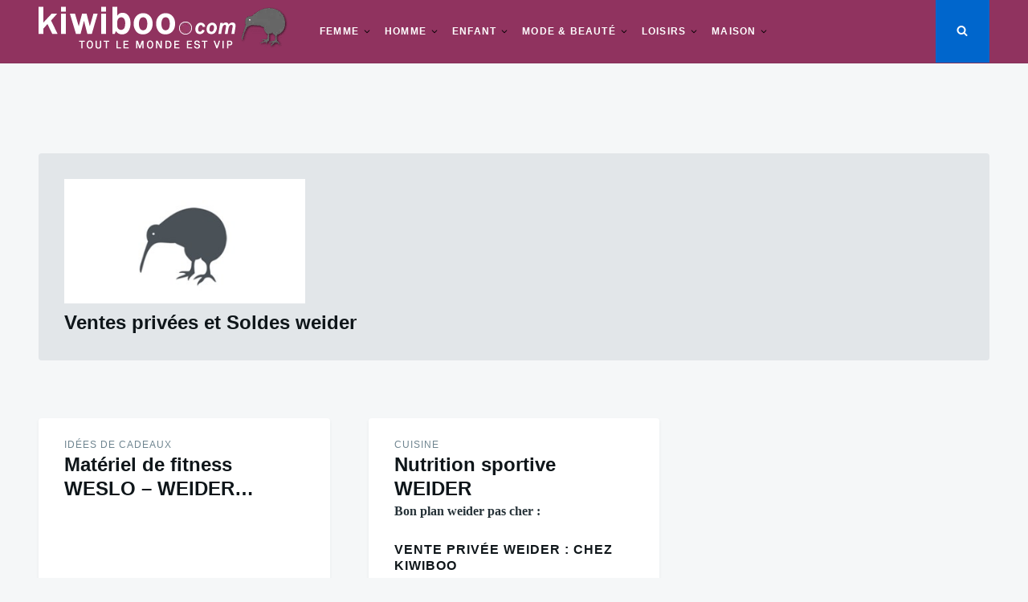

--- FILE ---
content_type: text/html; charset=utf-8
request_url: https://www.google.com/recaptcha/api2/aframe
body_size: 267
content:
<!DOCTYPE HTML><html><head><meta http-equiv="content-type" content="text/html; charset=UTF-8"></head><body><script nonce="-gSZfwmGwQrDwWB5RcXecg">/** Anti-fraud and anti-abuse applications only. See google.com/recaptcha */ try{var clients={'sodar':'https://pagead2.googlesyndication.com/pagead/sodar?'};window.addEventListener("message",function(a){try{if(a.source===window.parent){var b=JSON.parse(a.data);var c=clients[b['id']];if(c){var d=document.createElement('img');d.src=c+b['params']+'&rc='+(localStorage.getItem("rc::a")?sessionStorage.getItem("rc::b"):"");window.document.body.appendChild(d);sessionStorage.setItem("rc::e",parseInt(sessionStorage.getItem("rc::e")||0)+1);localStorage.setItem("rc::h",'1768705772211');}}}catch(b){}});window.parent.postMessage("_grecaptcha_ready", "*");}catch(b){}</script></body></html>

--- FILE ---
content_type: text/css
request_url: https://www.kiwiboo.com/wp-content/uploads/so-css/so-css-justread.css?ver=1753972171
body_size: 614
content:
/* Conteneur du bouton */
.go-link {
  margin: 1.5em 0;
  text-align: center;
}

/* Le lien mis en forme comme un bouton */
.go-link .go {
  display: inline-block;
  padding: 0.6em 1.2em;
  background-color: #000000; /* fond noir */
  color: #ffffff;            /* texte blanc */
  text-decoration: none;
  font-weight: 600;
  border-radius: 4px;
  transition: background-color 0.25s ease;
}

/* Au survol : fond gris */
.go-link .go:hover,
.go-link .go:focus {
  background-color: #555555; /* gris moyen */
}

.statut {
  display: flex;
  justify-content: center; /* centre horizontalement */
  align-items: center;     /* centre verticalement */
  /* facultatif : définir une hauteur */
  height: 100px;
  text-align: center;      /* au cas où */
		
		
		.vente-etat {
	font-size: 14px;
	font-weight: bold;
	margin-top: 10px;
}
.vente-etat.en-cours {
	color: green;
}
.vente-etat.terminee {
	color: red;
}
.vente-etat.a-venir {
	color: orange;
}
		/* Ajoute de l'espace intérieur au menu mobile */
#site-navigation.toggled .menu li a {
    padding-left: 20px !important;
    padding-right: 20px !important;
}

/* Optionnel : espace autour du contenu mobile général */
@media screen and (max-width: 768px) {
    .site-main,
    .content-area,
    .entry-content,
    .card__body {
        padding-left: 15px;
        padding-right: 15px;
    }

    /* Padding pour le header si besoin */
    .site-header {
        padding-left: 15px;
        padding-right: 15px;
    }